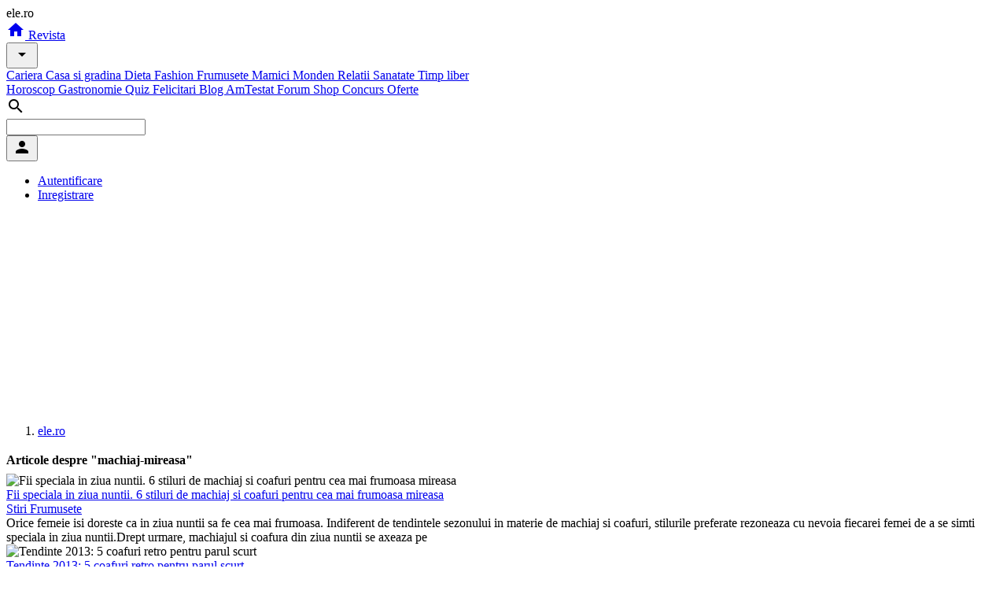

--- FILE ---
content_type: text/html; charset=UTF-8
request_url: https://www.ele.ro/articole/machiaj-mireasa.html
body_size: 11979
content:
<!DOCTYPE html><html lang="ro"><head><meta charset="utf-8"><title>machiaj mireasa</title><script>
	window.dataLayer = window.dataLayer || [];
	function gtag(){dataLayer.push(arguments);}
	gtag('consent', 'default', {
    	    'ad_user_data': 'granted',
            'ad_personalization': 'granted',
            'ad_storage': 'granted',
            'analytics_storage': 'granted'
        });
    </script><script async src="https://www.googletagmanager.com/gtag/js?id=G-K9LFNP68NS"></script><script>
	window.dataLayer = window.dataLayer || [];
	function gtag(){dataLayer.push(arguments);}
	gtag('js', new Date());
	gtag('config', 'G-K9LFNP68NS');
    </script><meta name="viewport" content="width=device-width, initial-scale=1"/><meta name="description" content="machiaj mireasa. Articole despre machiaj mireasa. Afla mai multe detalii despre machiaj mireasa. "/><meta name="keywords" content="machiaj mireasa"/><meta property="fb:pages" content="163240207049984"/><meta name="msvalidate.01" content="00E7EF8D73A5B1E695B7440B5DA436B2"/><link rel="icon" href="https://imgs.ele.ro/favicon.ico"/><link rel="preconnect" href="https://fonts.googleapis.com"/><link rel="preconnect" href="https://fonts.gstatic.com"/><link rel="preconnect" href="https://www.googletagmanager.com"/><link rel="alternate" media="only screen and (max-width: 640px)" href="https://m.ele.ro/revista/articole/machiaj-mireasa.html"/><link rel="alternate" type="application/rss+xml" title="Noutati ultimele 24 ore | Ele.ro" href="https://apps.ele.ro/rss/24h.xml"/><link rel="canonical" href="https://www.ele.ro/articole/machiaj-mireasa.html"><link rel="stylesheet" media="all" href="https://fonts.googleapis.com/css2?family=Parisienne&display=swap"/><link rel="stylesheet" media="all" href="https://fonts.googleapis.com/icon?family=Material+Icons"/><link rel="stylesheet" media="all" href="https://static.ele.ro/material.min.css"><link rel="stylesheet" media="all" href="https://static.ele.ro/styles.min.css"><script src="https://securepubads.g.doubleclick.net/tag/js/gpt.js" crossorigin="anonymous" async></script><script>	window.googletag = window.googletag || { cmd: [] };	var anchor, interstitial, leftSideRail, rightSideRail, billboard, box_1, box_2, box_3, filmstrip_1, filmstrip_2, filmstrip_3, large_box, feed, inarticle, recomandari;	googletag.cmd.push(function() {		anchor		= googletag.defineOutOfPageSlot('/11453545/G4_Ele.ro/G4_Ele.ro_Anchor', googletag.enums.OutOfPageFormat.BOTTOM_ANCHOR);		interstitial 	= googletag.defineOutOfPageSlot('/11453545/G4_Ele.ro/G4_Ele.ro_Interstitial', googletag.enums.OutOfPageFormat.INTERSTITIAL);		leftSideRail 	= googletag.defineOutOfPageSlot('/11453545/G4_Ele.ro/G4_Ele.ro_LeftSideRail', googletag.enums.OutOfPageFormat.LEFT_SIDE_RAIL);		rightSideRail 	= googletag.defineOutOfPageSlot('/11453545/G4_Ele.ro/G4_Ele.ro_RightSideRail', googletag.enums.OutOfPageFormat.RIGHT_SIDE_RAIL);		if (anchor) anchor.addService(googletag.pubads());		if (interstitial) interstitial.addService(googletag.pubads());		if (leftSideRail) leftSideRail.addService(googletag.pubads());		if (rightSideRail) rightSideRail.addService(googletag.pubads());		box_1 = googletag.defineSlot('/11453545/G4_Ele.ro/G4_Ele.ro_Box_1', [300, 250], 'box_1').addService(googletag.pubads());filmstrip_1 = googletag.defineSlot('/11453545/G4_Ele.ro/G4_Ele.ro_Filmstrip_1', [300, 600], 'filmstrip_1').addService(googletag.pubads());box_2 = googletag.defineSlot('/11453545/G4_Ele.ro/G4_Ele.ro_Box_2', [300, 250], 'box_2').addService(googletag.pubads());filmstrip_2 = googletag.defineSlot('/11453545/G4_Ele.ro/G4_Ele.ro_Filmstrip_2', [300, 600], 'filmstrip_2').addService(googletag.pubads());billboard = googletag.defineSlot('/11453545/G4_Ele.ro/G4_Ele.ro_Billboard', [970, 250], 'billboard').addService(googletag.pubads()); 		googletag.setConfig({			singleRequest: true,			centering: true,			collapseDiv: "ON_NO_FILL",			targeting: { g4_no_google: "false" }		});	    	googletag.enableServices();	});</script><style>
    h2, h3, h4 {margin:5px 0px !important; padding:0px !important; font-size:16px !important; line-height:24px !important;}
    </style></head><body><div class="mdl-layout mdl-js-layout"><header class="mdl-layout__header mdl-shadow--4dp"><div class="mdl-layout__header-row"><span class="mdl-layout-title logo-text"> ele.ro </span><nav class="mdl-navigation"><a class="mdl-navigation__link" href="https://www.ele.ro/index.html" title="Home"><i class="material-icons">home</i></a><a class="mdl-navigation__link mdl-typography--font-bold" href="https://www.ele.ro" id="m1" title="Revista"> Revista </a><div style="position:relative;"><button id="smm1" class="mdl-button mdl-js-button mdl-button--icon"><i class="material-icons">arrow_drop_down</i></button><div class="mdl-menu mdl-menu--bottom-right mdl-js-menu mdl-js-ripple-effect mdl-list" for="smm1"><a href="/cariera.html" title="Cariera" class="mdl-menu__item"> Cariera </a><a href="/casa-si-gradina.html" title="Casa si gradina" class="mdl-menu__item"> Casa si gradina </a><a href="/dieta.html" title="Dieta" class="mdl-menu__item"> Dieta </a><a href="/fashion.html" title="Fashion" class="mdl-menu__item"> Fashion </a><a href="/frumusete.html" title="Frumusete" class="mdl-menu__item"> Frumusete </a><a href="/mamici.html" title="Mamici" class="mdl-menu__item"> Mamici </a><a href="/monden.html" title="Monden" class="mdl-menu__item"> Monden </a><a href="/relatii.html" title="Relatii" class="mdl-menu__item"> Relatii </a><a href="/sanatate.html" title="Sanatate" class="mdl-menu__item"> Sanatate </a><a href="/timp-liber.html" title="Timp liber" class="mdl-menu__item"> Timp liber </a></div></div><a class="mdl-navigation__link mdl-typography--font-bold" href="https://horoscop.ele.ro" id="m2" title="Horoscop"> Horoscop </a><a class="mdl-navigation__link mdl-typography--font-bold" href="https://gastronomie.ele.ro" id="m3" title="Gastronomie"> Gastronomie </a><a class="mdl-navigation__link mdl-typography--font-bold" href="https://quiz.ele.ro" id="m4" title="Quiz"> Quiz </a><a class="mdl-navigation__link mdl-typography--font-bold" href="https://felicitari.ele.ro" id="m5" title="Felicitari"> Felicitari </a><a class="mdl-navigation__link mdl-typography--font-bold" href="https://blog.ele.ro" id="m6" title="Blog"> Blog </a><a class="mdl-navigation__link mdl-typography--font-bold" href="https://amtestat.ele.ro" id="m7" title="AmTestat"> AmTestat </a><a class="mdl-navigation__link mdl-typography--font-bold" href="https://forum.ele.ro" id="m8" title="Forum"> Forum </a><a class="mdl-navigation__link mdl-typography--font-bold" href="https://shop.ele.ro" id="m9" title="Shop"> Shop </a><a class="mdl-navigation__link mdl-typography--font-bold" href="https://concurs.ele.ro" id="m10" title="Concurs"> Concurs </a><a class="mdl-navigation__link mdl-typography--font-bold" href="https://ofert.ele.ro" id="m11" title="Oferte"> Oferte </a></nav><div class="mdl-layout-spacer"></div><div class="mdl-textfield mdl-js-textfield mdl-textfield--expandable mdl-textfield--floating-label mdl-textfield--align-right"><label class="mdl-button mdl-js-button mdl-button--icon" for="fixed-header-drawer-exp"><i class="material-icons">search</i></label><div class="mdl-textfield__expandable-holder"><form action="https://cauta.ele.ro/index.html"><input class="mdl-textfield__input gcse-search" name="q" id="fixed-header-drawer-exp"></form></div></div><div><button id="box-login" class="mdl-button mdl-js-button mdl-button--icon"><i class="material-icons">person</i></button><ul class="mdl-menu mdl-menu--bottom-right mdl-js-menu mdl-js-ripple-effect" for="box-login"><li><a class="mdl-menu__item mdl-js-ripple-effect" href="/login.html" title="Autentifica-te in contul tau">Autentificare</a></li><li><a class="mdl-menu__item mdl-js-ripple-effect" href="/signup.html" title="Inregistreaza un cont">Inregistrare</a></li></ul></div></div></header><main class="mdl-layout__content mdl-color--grey-100"><div class="page-content"><div class="mdl-grid mdl-grid--no-spacing"><div class="mdl-cell mdl-cell--12-col"><div id='billboard' style='width: 970px; height: 250px; margin:auto;'></div></div><div class="mdl-cell mdl-cell--12-col"><ol class="breadcrumbs"><span></span><li><a href="https://www.ele.ro" title="www.ele.ro"><span itemprop="name"> ele.ro </span></a></li></ol></div><div class="mdl-cell mdl-cell--12-col"><div class="mdl-grid"><div class="mdl-cell mdl-cell--9-col"><div class="mdl-card mdl-card--full mdl-shadow--4dp"><div class="mdl-card__title mdl-card--border"><h2 class="mdl-card__title-text"> Articole despre "machiaj-mireasa" </h2></div><div class="mdl-card__supporting-text"><div class="mdl-card mdl-card--full mdl-card--list-articole"><picture class="mdl-card__media"><source type="image/webp" srcset="https://imgs.ele.ro/www/240/2/26865.webp"><source type="image/jpeg" srcset="https://imgs.ele.ro/www/240/2/26865.jpg"><img src="https://imgs.ele.ro/www/240/2/26865.jpg" alt="Fii speciala in ziua nuntii. 6 stiluri de machiaj si coafuri pentru cea mai frumoasa mireasa" width="240" height="180"></picture><div class="mdl-card__supporting-text"><a href="/frumusete/stiri-frumusete/fii-speciala-in-ziua-nuntii-6-stiluri-de-machiaj-si-coafuri-pentru-cea-mai-frumoasa-mireasa_--40265.html" title="Fii speciala in ziua nuntii. 6 stiluri de machiaj si coafuri pentru cea mai frumoasa mireasa" class="mdl-card__title-text mdl-color-text--grey-800"> Fii speciala in ziua nuntii. 6 stiluri de machiaj si coafuri pentru cea mai frumoasa mireasa </a><div class="mdl-layout-spacer"></div><a href="/frumusete/stiri-frumusete.html" class="mdl-button mdl-button--colored"> Stiri Frumusete </a><div class="mdl-layout-spacer"></div><span class="mdl-typography--subhead"> Orice femeie isi doreste ca in ziua nuntii sa fe cea mai frumoasa. Indiferent de tendintele sezonului in materie de machiaj si coafuri, stilurile preferate rezoneaza cu nevoia fiecarei femei de a se simti speciala in ziua nuntii.Drept urmare, machiajul si coafura din ziua nuntii se axeaza pe </span></div></div><div class="mdl-card mdl-card--full mdl-card--list-articole"><picture class="mdl-card__media"><source type="image/webp" srcset="https://imgs.ele.ro/www/240/1/13877.webp"><source type="image/jpeg" srcset="https://imgs.ele.ro/www/240/1/13877.jpg"><img src="https://imgs.ele.ro/www/240/1/13877.jpg" alt="Tendinte 2013: 5 coafuri retro pentru parul scurt" width="240" height="180"></picture><div class="mdl-card__supporting-text"><a href="/frumusete/coafuri/tendinte-2013-5-coafuri-retro-pentru-parul-scurt_--24303.html" title="Tendinte 2013: 5 coafuri retro pentru parul scurt" class="mdl-card__title-text mdl-color-text--grey-800"> Tendinte 2013: 5 coafuri retro pentru parul scurt </a><div class="mdl-layout-spacer"></div><a href="/frumusete/coafuri.html" class="mdl-button mdl-button--colored"> Coafuri </a><div class="mdl-layout-spacer"></div><span class="mdl-typography--subhead"> La prima vedere, parul scurt nu pare sa-ti ofere prea multe variante de coafuri, insa la a doua vedere, iti poti da seama ca ai la fel de multe optiuni ca in cazul parul mediu si lung. Trebuie doar sa ai un strop de imaginatie si, de ce nu, sa folosesti accesorii inedite care sa compenseze lipsa </span></div></div><div class="mdl-card mdl-card--full mdl-card--list-articole"><picture class="mdl-card__media"><source type="image/webp" srcset="https://imgs.ele.ro/www/240/1/14046.webp"><source type="image/jpeg" srcset="https://imgs.ele.ro/www/240/1/14046.jpg"><img src="https://imgs.ele.ro/www/240/1/14046.jpg" alt="Catrinel Menghia a dat lovitura la Hollywood! Vezi in ce film va juca" width="240" height="180"></picture><div class="mdl-card__supporting-text"><a href="/monden/vedete/catrinel-menghia-a-dat-lovitura-la-hollywood-vezi-in-ce-film-va-juca_--24472.html" title="Catrinel Menghia a dat lovitura la Hollywood! Vezi in ce film va juca" class="mdl-card__title-text mdl-color-text--grey-800"> Catrinel Menghia a dat lovitura la Hollywood! Vezi in ce film va juca </a><div class="mdl-layout-spacer"></div><a href="/monden/vedete.html" class="mdl-button mdl-button--colored"> Vedete </a><div class="mdl-layout-spacer"></div><span class="mdl-typography--subhead"> Inca o romanca frumoasa cucereste America. Modelul Catrinel Menghia a dat lovitura la Hollywood fiind aleasa sa joace in serialul politist CSI: Las Vegas. Ea a postat pe pagina personala de facebook fotografii de la filmari ce au fost foarte apreciate de fani. Ea nu a dorit insa sa dezvaluie prea </span></div></div><div class="mdl-card mdl-card--full mdl-card--list-articole"><picture class="mdl-card__media"><source type="image/webp" srcset="https://imgs.ele.ro/www/240/1/14085.webp"><source type="image/jpeg" srcset="https://imgs.ele.ro/www/240/1/14085.jpg"><img src="https://imgs.ele.ro/www/240/1/14085.jpg" alt="Film: Iubitul meu e zombi" width="240" height="180"></picture><div class="mdl-card__supporting-text"><a href="/timp-liber/filme/film-iubitul-meu-e-zombi_--24511.html" title="Film: Iubitul meu e zombi" class="mdl-card__title-text mdl-color-text--grey-800"> Film: Iubitul meu e zombi </a><div class="mdl-layout-spacer"></div><a href="/timp-liber/filme.html" class="mdl-button mdl-button--colored"> Filme </a><div class="mdl-layout-spacer"></div><span class="mdl-typography--subhead"> Clasicele povesti de dragoste sunt pe cale sa capete un nou sens, odata cu lansarea comediei romantice Iubitul meu e zombi, un film distribuit de Hollywood Multiplex Operations, din 15 martie, in cinematografele din tara.in urma unei epidemii devastatoare, aproape toti locuitorii planetei sunt </span></div></div><div class="mdl-card mdl-card--full mdl-card--list-articole"><picture class="mdl-card__media"><source type="image/webp" srcset="https://imgs.ele.ro/www/240/1/14079.webp"><source type="image/jpeg" srcset="https://imgs.ele.ro/www/240/1/14079.jpg"><img src="https://imgs.ele.ro/www/240/1/14079.jpg" alt="Castiga invitatii duble la film in perioada 18 martie - 21 martie 2013!" width="240" height="180"></picture><div class="mdl-card__supporting-text"><a href="/timp-liber/concurs/castiga-invitatii-duble-la-film-in-perioada-18-martie-21-martie-2013-_--24505.html" title="Castiga invitatii duble la film in perioada 18 martie - 21 martie 2013!" class="mdl-card__title-text mdl-color-text--grey-800"> Castiga invitatii duble la film in perioada 18 martie - 21 martie 2013! </a><div class="mdl-layout-spacer"></div><a href="/timp-liber/concurs.html" class="mdl-button mdl-button--colored"> Concurs </a><div class="mdl-layout-spacer"></div><span class="mdl-typography--subhead"> Hollywood Multiplex inseamna mai mult decat un cinematograf!Participa la concursul organizat de Hollywood Multiplex impreuna cu ele.ro si poti castiga o invitatie dubla la orice film care ruleaza in perioada 18 martie - 21 martie 201 la cinematograful Hollywood Multiplex, mai putin la filmele care </span></div></div><div class="mdl-card mdl-card--full mdl-card--list-articole"><picture class="mdl-card__media"><source type="image/webp" srcset="https://imgs.ele.ro/www/240/1/13857.webp"><source type="image/jpeg" srcset="https://imgs.ele.ro/www/240/1/13857.jpg"><img src="https://imgs.ele.ro/www/240/1/13857.jpg" alt="Jessica Chastain, Miranda Kerr si Rosie Huntington-Whiteley, indragostite de Burberry" width="240" height="180"></picture><div class="mdl-card__supporting-text"><a href="/fashion/tendinte-moda/jessica-chastain-miranda-kerr-si-rosie-huntington-whiteley-indragostite-de-burberry_--24283.html" title="Jessica Chastain, Miranda Kerr si Rosie Huntington-Whiteley, indragostite de Burberry" class="mdl-card__title-text mdl-color-text--grey-800"> Jessica Chastain, Miranda Kerr si Rosie Huntington-Whiteley, indragostite de Burberry </a><div class="mdl-layout-spacer"></div><a href="/fashion/tendinte-moda.html" class="mdl-button mdl-button--colored"> Tendinte moda </a><div class="mdl-layout-spacer"></div><span class="mdl-typography--subhead"> Stralucesc in orice situatie, pun in valoare orice tinuta si stiu sa poarte un brand. Divele de la Hollywood sunt fane Burberry si asta se vede!Pentru supermodelele Miranda Kerr si Rosie Huntington-Whiteley, catwalkul se confunda adesea cu strada. Cele doua arata impecabil indiferent daca poarta o </span></div></div><div class="mdl-card mdl-card--full mdl-card--list-articole"><picture class="mdl-card__media"><source type="image/webp" srcset="https://imgs.ele.ro/www/240/1/12673.webp"><source type="image/jpeg" srcset="https://imgs.ele.ro/www/240/1/12673.jpg"><img src="https://imgs.ele.ro/www/240/1/12673.jpg" alt="Castiga invitatii duble la film in perioada 11 martie - 14 martie 2013!" width="240" height="180"></picture><div class="mdl-card__supporting-text"><a href="/timp-liber/concurs/castiga-invitatii-duble-la-film-in-perioada-11-martie-14-martie-2013-_--22318.html" title="Castiga invitatii duble la film in perioada 11 martie - 14 martie 2013!" class="mdl-card__title-text mdl-color-text--grey-800"> Castiga invitatii duble la film in perioada 11 martie - 14 martie 2013! </a><div class="mdl-layout-spacer"></div><a href="/timp-liber/concurs.html" class="mdl-button mdl-button--colored"> Concurs </a><div class="mdl-layout-spacer"></div><span class="mdl-typography--subhead"> Hollywood Multiplex inseamna mai mult decat un cinematograf!Participa la concursul organizat de Hollywood Multiplex impreuna cu ele.ro si poti castiga o invitatie dubla la orice film care ruleaza in perioada11 martie - 14 martie 2013 la cinematograful Hollywood Multiplex, mai putin la filmele care </span></div></div><div class="mdl-card mdl-card--full mdl-card--list-articole"><picture class="mdl-card__media"><source type="image/webp" srcset="https://imgs.ele.ro/www/240/1/12660.webp"><source type="image/jpeg" srcset="https://imgs.ele.ro/www/240/1/12660.jpg"><img src="https://imgs.ele.ro/www/240/1/12660.jpg" alt="Castiga invitatii duble la film in perioada 4 martie - 7 martie 2013!" width="240" height="180"></picture><div class="mdl-card__supporting-text"><a href="/timp-liber/concurs/castiga-invitatii-duble-la-film-in-perioada-4-martie-7-martie-2013-_--22305.html" title="Castiga invitatii duble la film in perioada 4 martie - 7 martie 2013!" class="mdl-card__title-text mdl-color-text--grey-800"> Castiga invitatii duble la film in perioada 4 martie - 7 martie 2013! </a><div class="mdl-layout-spacer"></div><a href="/timp-liber/concurs.html" class="mdl-button mdl-button--colored"> Concurs </a><div class="mdl-layout-spacer"></div><span class="mdl-typography--subhead"> Hollywood Multiplex inseamna mai mult decat un cinematograf!Participa la concursul organizat de Hollywood Multiplex impreuna cu ele.ro si poti castiga o invitatie dubla la orice film care ruleaza in perioada4 martie - 7 martie 2013 la cinematograful Hollywood Multiplex, mai putin la filmele care </span></div></div><div class="mdl-card mdl-card--full mdl-card--list-articole"><picture class="mdl-card__media"><source type="image/webp" srcset="https://imgs.ele.ro/www/240/1/12658.webp"><source type="image/jpeg" srcset="https://imgs.ele.ro/www/240/1/12658.jpg"><img src="https://imgs.ele.ro/www/240/1/12658.jpg" alt="6 vedete blonde cu radacini negre. Sexy sau dezgustatoare?" width="240" height="180"></picture><div class="mdl-card__supporting-text"><a href="/monden/vedete/6-vedete-blonde-cu-radacini-negre-sexy-sau-dezgustatoare-_--22303.html" title="6 vedete blonde cu radacini negre. Sexy sau dezgustatoare?" class="mdl-card__title-text mdl-color-text--grey-800"> 6 vedete blonde cu radacini negre. Sexy sau dezgustatoare? </a><div class="mdl-layout-spacer"></div><a href="/monden/vedete.html" class="mdl-button mdl-button--colored"> Vedete </a><div class="mdl-layout-spacer"></div><span class="mdl-typography--subhead"> Parul blond cu radacini negre nu a fost considerat sexy niciodata, chiar daca exista cateva exceptii.Hairstylistii de pretutindeni au cazut de acord asupra unui fapt: daca radacinile sunt vopsite intr-o nuanta cu un ton mai inchis, iar restul parul este vopsit intr-o nuanta de blond, greseala nu </span></div></div><div class="mdl-card mdl-card--full mdl-card--list-articole"><picture class="mdl-card__media"><source type="image/webp" srcset="https://imgs.ele.ro/www/240/7/7406.webp"><source type="image/jpeg" srcset="https://imgs.ele.ro/www/240/7/7406.jpg"><img src="https://imgs.ele.ro/www/240/7/7406.jpg" alt="Rochii de mireasa 2013 Zuhair Murad" width="240" height="180"></picture><div class="mdl-card__supporting-text"><a href="/fashion/tendinte-moda/rochii-de-mireasa-2013-zuhair-murad_--13086.html" title="Rochii de mireasa 2013 Zuhair Murad" class="mdl-card__title-text mdl-color-text--grey-800"> Rochii de mireasa 2013 Zuhair Murad </a><div class="mdl-layout-spacer"></div><a href="/fashion/tendinte-moda.html" class="mdl-button mdl-button--colored"> Tendinte moda </a><div class="mdl-layout-spacer"></div><span class="mdl-typography--subhead"> Designerul libanez Zuhair Murad este preferatul vedetelor de la Hollywood dar si a mireselor de pretutindeni.Colectia pentru 2013 este una delicata, romantica si feminina cu rochii de mireasa cu ornamente si broderii care ies in evidenta.Rochie de mireasa cu decupajeRochie de mireasa stil coloana, </span></div></div><div class="mdl-card mdl-card--full mdl-card--list-articole"><picture class="mdl-card__media"><source type="image/webp" srcset="https://imgs.ele.ro/www/240/1/12646.webp"><source type="image/jpeg" srcset="https://imgs.ele.ro/www/240/1/12646.jpg"><img src="https://imgs.ele.ro/www/240/1/12646.jpg" alt="Castiga invitatii duble la film in perioada 25 februarie - 28 februarie 2013!" width="240" height="180"></picture><div class="mdl-card__supporting-text"><a href="/timp-liber/concurs/castiga-invitatii-duble-la-film-in-perioada-25-februarie-28-februarie-2013-_--22291.html" title="Castiga invitatii duble la film in perioada 25 februarie - 28 februarie 2013!" class="mdl-card__title-text mdl-color-text--grey-800"> Castiga invitatii duble la film in perioada 25 februarie - 28 februarie 2013! </a><div class="mdl-layout-spacer"></div><a href="/timp-liber/concurs.html" class="mdl-button mdl-button--colored"> Concurs </a><div class="mdl-layout-spacer"></div><span class="mdl-typography--subhead"> Hollywood Multiplex inseamna mai mult decat un cinematograf!Participa la concursul organizat de Hollywood Multiplex impreuna cu ele.ro si poti castiga o invitatie dubla la orice film care ruleaza in perioada25 februarie - 28 februarie 2013 la cinematograful Hollywood Multiplex, mai putin la filmele </span></div></div><div class="mdl-card mdl-card--full mdl-card--list-articole"><picture class="mdl-card__media"><source type="image/webp" srcset="https://imgs.ele.ro/www/240/1/12635.webp"><source type="image/jpeg" srcset="https://imgs.ele.ro/www/240/1/12635.jpg"><img src="https://imgs.ele.ro/www/240/1/12635.jpg" alt="Castiga invitatii duble la film in perioada 18 februarie - 21 februarie 2013!" width="240" height="180"></picture><div class="mdl-card__supporting-text"><a href="/timp-liber/concurs/castiga-invitatii-duble-la-film-in-perioada-18-februarie-21-februarie-2013-_--22280.html" title="Castiga invitatii duble la film in perioada 18 februarie - 21 februarie 2013!" class="mdl-card__title-text mdl-color-text--grey-800"> Castiga invitatii duble la film in perioada 18 februarie - 21 februarie 2013! </a><div class="mdl-layout-spacer"></div><a href="/timp-liber/concurs.html" class="mdl-button mdl-button--colored"> Concurs </a><div class="mdl-layout-spacer"></div><span class="mdl-typography--subhead"> Hollywood Multiplex inseamna mai mult decat un cinematograf!Participa la concursul organizat de Hollywood Multiplex impreuna cu ele.ro si poti castiga o invitatie dubla la orice film care ruleaza in perioada18 februarie - 21 februarie 2013 la cinematograful Hollywood Multiplex, mai putin la filmele </span></div></div><div class="mdl-card mdl-card--full mdl-card--list-articole"><picture class="mdl-card__media"><source type="image/webp" srcset="https://imgs.ele.ro/www/240/9/9747.webp"><source type="image/jpeg" srcset="https://imgs.ele.ro/www/240/9/9747.jpg"><img src="https://imgs.ele.ro/www/240/9/9747.jpg" alt="Andreea Antonescu a dat lovitura la Hollywood. Vezi cand se lanseaza filmul" width="240" height="180"></picture><div class="mdl-card__supporting-text"><a href="/monden/vedete/andreea-antonescu-a-dat-lovitura-la-hollywood-vezi-cand-se-lanseaza-filmul_--17098.html" title="Andreea Antonescu a dat lovitura la Hollywood. Vezi cand se lanseaza filmul" class="mdl-card__title-text mdl-color-text--grey-800"> Andreea Antonescu a dat lovitura la Hollywood. Vezi cand se lanseaza filmul </a><div class="mdl-layout-spacer"></div><a href="/monden/vedete.html" class="mdl-button mdl-button--colored"> Vedete </a><div class="mdl-layout-spacer"></div><span class="mdl-typography--subhead"> Andreea Antonescu a stat departe de viata publica o vreme dar in secret a lucrat la unul dintre cele mai importante proiecte din viata ei. In tot acest timp Andreea Antonescu a fost plecata in SUA unde filmeaza la scurt metrajul `A night with little Richard`, in care joaca rolul principal. Lansarea </span></div></div><div class="mdl-card mdl-card--full mdl-card--list-articole"><picture class="mdl-card__media"><source type="image/webp" srcset="https://imgs.ele.ro/www/240/1/12619.webp"><source type="image/jpeg" srcset="https://imgs.ele.ro/www/240/1/12619.jpg"><img src="https://imgs.ele.ro/www/240/1/12619.jpg" alt="Castiga invitatii duble la film in perioada 11 februarie - 14 februarie 2013!" width="240" height="180"></picture><div class="mdl-card__supporting-text"><a href="/timp-liber/concurs/castiga-invitatii-duble-la-film-in-perioada-11-februarie-14-februarie-2013-_--22264.html" title="Castiga invitatii duble la film in perioada 11 februarie - 14 februarie 2013!" class="mdl-card__title-text mdl-color-text--grey-800"> Castiga invitatii duble la film in perioada 11 februarie - 14 februarie 2013! </a><div class="mdl-layout-spacer"></div><a href="/timp-liber/concurs.html" class="mdl-button mdl-button--colored"> Concurs </a><div class="mdl-layout-spacer"></div><span class="mdl-typography--subhead"> Hollywood Multiplex inseamna mai mult decat un cinematograf!Participa la concursul organizat de Hollywood Multiplex impreuna cu ele.ro si poti castiga o invitatie dubla la orice film care ruleaza in perioada11 februarie - 14 februarie 2013 la cinematograful Hollywood Multiplex, mai putin la filmele </span></div></div><div class="mdl-card mdl-card--full mdl-card--list-articole"><picture class="mdl-card__media"><source type="image/webp" srcset="https://imgs.ele.ro/www/240/7/7374.webp"><source type="image/jpeg" srcset="https://imgs.ele.ro/www/240/7/7374.jpg"><img src="https://imgs.ele.ro/www/240/7/7374.jpg" alt="Tendinte 2013: 5 coafuri cu breton purtate de vedete!" width="240" height="180"></picture><div class="mdl-card__supporting-text"><a href="/frumusete/coafuri/tendinte-2013-5-coafuri-cu-breton-purtate-de-vedete-_--13054.html" title="Tendinte 2013: 5 coafuri cu breton purtate de vedete!" class="mdl-card__title-text mdl-color-text--grey-800"> Tendinte 2013: 5 coafuri cu breton purtate de vedete! </a><div class="mdl-layout-spacer"></div><a href="/frumusete/coafuri.html" class="mdl-button mdl-button--colored"> Coafuri </a><div class="mdl-layout-spacer"></div><span class="mdl-typography--subhead"> Bretonul intra puternic in tendintele anului 2013 in materie de tunsori si coafuri. Multe vedete de la Hollywood au imbratisat deja acest trend si se simt foarte bine cu aceasta improaspatare a lookului.Ai deja breton sau te tenteaza sa-ti faci, dar nu stii cum sa te coafezi? Iata cateva idei care </span></div></div><div class="mdl-card mdl-card--full mdl-card--list-articole"><picture class="mdl-card__media"><source type="image/webp" srcset="https://imgs.ele.ro/www/240/9/9661.webp"><source type="image/jpeg" srcset="https://imgs.ele.ro/www/240/9/9661.jpg"><img src="https://imgs.ele.ro/www/240/9/9661.jpg" alt="James Cameron, acuzat de furtul scenariului 'Avatar'" width="240" height="180"></picture><div class="mdl-card__supporting-text"><a href="/monden/showbizz/james-cameron-acuzat-de-furtul-scenariului-avatar-_--17012.html" title="James Cameron, acuzat de furtul scenariului 'Avatar'" class="mdl-card__title-text mdl-color-text--grey-800"> James Cameron, acuzat de furtul scenariului 'Avatar' </a><div class="mdl-layout-spacer"></div><a href="/monden/showbizz.html" class="mdl-button mdl-button--colored"> ShowBizz </a><div class="mdl-layout-spacer"></div><span class="mdl-typography--subhead"> Scandal la Hollywood! James Cameron a fost obligat sa predea schitele scenarului `Avatar`, fiind acuzat de plagiat.James Cameron este regizorul ce a realizat filmele cu cele mai mari incasari din istora cinematografiei, insa acum unul din aceste filme este subiectul unui scandal de proportii. El a </span></div></div><div class="mdl-card mdl-card--full mdl-card--list-articole"><picture class="mdl-card__media"><source type="image/webp" srcset="https://imgs.ele.ro/www/240/1/12608.webp"><source type="image/jpeg" srcset="https://imgs.ele.ro/www/240/1/12608.jpg"><img src="https://imgs.ele.ro/www/240/1/12608.jpg" alt="Castiga invitatii duble la film in perioada 4 februarie - 7 februarie 2013!" width="240" height="180"></picture><div class="mdl-card__supporting-text"><a href="/timp-liber/concurs/castiga-invitatii-duble-la-film-in-perioada-4-februarie-7-februarie-2013-_--22253.html" title="Castiga invitatii duble la film in perioada 4 februarie - 7 februarie 2013!" class="mdl-card__title-text mdl-color-text--grey-800"> Castiga invitatii duble la film in perioada 4 februarie - 7 februarie 2013! </a><div class="mdl-layout-spacer"></div><a href="/timp-liber/concurs.html" class="mdl-button mdl-button--colored"> Concurs </a><div class="mdl-layout-spacer"></div><span class="mdl-typography--subhead"> Hollywood Multiplex inseamna mai mult decat un cinematograf!Participa la concursul organizat de Hollywood Multiplex impreuna cu ele.ro si poti castiga o invitatie dubla la orice film care ruleaza in perioada 4 februarie - 7 februarie 2013 la cinematograful Hollywood Multiplex, mai putin la filmele </span></div></div><div class="mdl-card mdl-card--full mdl-card--list-articole"><picture class="mdl-card__media"><source type="image/webp" srcset="https://imgs.ele.ro/www/240/9/9648.webp"><source type="image/jpeg" srcset="https://imgs.ele.ro/www/240/9/9648.jpg"><img src="https://imgs.ele.ro/www/240/9/9648.jpg" alt="Angelina Jolie si Brad Pitt renunta la Hollywood pentru binele copiilor" width="240" height="180"></picture><div class="mdl-card__supporting-text"><a href="/monden/vedete/angelina-jolie-si-brad-pitt-renunta-la-hollywood-pentru-binele-copiilor_--16999.html" title="Angelina Jolie si Brad Pitt renunta la Hollywood pentru binele copiilor" class="mdl-card__title-text mdl-color-text--grey-800"> Angelina Jolie si Brad Pitt renunta la Hollywood pentru binele copiilor </a><div class="mdl-layout-spacer"></div><a href="/monden/vedete.html" class="mdl-button mdl-button--colored"> Vedete </a><div class="mdl-layout-spacer"></div><span class="mdl-typography--subhead"> Potrivit presei americane, Angelina Jolie si Brad Pitt se pregatesc sa-si mareasca familia, Angelina fiind insarcinata in trei luni. Acesta ar urma sa fie cel de-al saptelea copil al cuplului. Jolie si Pitt au impreuna sase copii - trei adoptati si trei biologici.Revista americana `Star` mai anunta </span></div></div><div class="mdl-card mdl-card--full mdl-card--list-articole"><picture class="mdl-card__media"><source type="image/webp" srcset="https://imgs.ele.ro/www/240/1/12595.webp"><source type="image/jpeg" srcset="https://imgs.ele.ro/www/240/1/12595.jpg"><img src="https://imgs.ele.ro/www/240/1/12595.jpg" alt="Castiga invitatii duble la film in perioada 28 ianuarie - 31 ianuarie 2013!" width="240" height="180"></picture><div class="mdl-card__supporting-text"><a href="/timp-liber/concurs/castiga-invitatii-duble-la-film-in-perioada-28-ianuarie-31-ianuarie-2013-_--22240.html" title="Castiga invitatii duble la film in perioada 28 ianuarie - 31 ianuarie 2013!" class="mdl-card__title-text mdl-color-text--grey-800"> Castiga invitatii duble la film in perioada 28 ianuarie - 31 ianuarie 2013! </a><div class="mdl-layout-spacer"></div><a href="/timp-liber/concurs.html" class="mdl-button mdl-button--colored"> Concurs </a><div class="mdl-layout-spacer"></div><span class="mdl-typography--subhead"> Hollywood Multiplex inseamna mai mult decat un cinematograf!Participa la concursul organizat de Hollywood Multiplex impreuna cu ele.ro si poti castiga o invitatie dubla la orice film care ruleaza in perioada28 ianuarie - 31 ianuarie 2013 la cinematograful Hollywood Multiplex, mai putin la filmele </span></div></div><div class="mdl-card mdl-card--full mdl-card--list-articole"><picture class="mdl-card__media"><source type="image/webp" srcset="https://imgs.ele.ro/www/240/4/4154.webp"><source type="image/jpeg" srcset="https://imgs.ele.ro/www/240/4/4154.jpg"><img src="https://imgs.ele.ro/www/240/4/4154.jpg" alt="Dieta momentului la Hollywood: cum slabesc si se mentin cele mai sexy dive" width="240" height="180"></picture><div class="mdl-card__supporting-text"><a href="/dieta/slabire/dieta-momentului-la-hollywood-cum-slabesc-si-se-mentin-cele-mai-sexy-dive_--6838.html" title="Dieta momentului la Hollywood: cum slabesc si se mentin cele mai sexy dive" class="mdl-card__title-text mdl-color-text--grey-800"> Dieta momentului la Hollywood: cum slabesc si se mentin cele mai sexy dive </a><div class="mdl-layout-spacer"></div><a href="/dieta/slabire.html" class="mdl-button mdl-button--colored"> Slabire </a><div class="mdl-layout-spacer"></div><span class="mdl-typography--subhead"> Vedetele pun mare pret pe felul in care arata si sunt dispuse sa faca sacrificii majore pentru a avea un corp de model. De-a lungul timpului, celebritatile de la Hollywood au urmat nenumarate diete, dar rezultatele obtinute au fost doar pe termen scurt. Mai nou, divele slabesc si isi mentin </span></div></div><div class="mdl-card mdl-card--full mdl-card--list-articole"><picture class="mdl-card__media"><source type="image/webp" srcset="https://imgs.ele.ro/www/240/1/13788.webp"><source type="image/jpeg" srcset="https://imgs.ele.ro/www/240/1/13788.jpg"><img src="https://imgs.ele.ro/www/240/1/13788.jpg" alt="5 proaspete si viitoare mamici care au stralucit la Golden Globes 2013" width="240" height="180"></picture><div class="mdl-card__supporting-text"><a href="/mamici/mamici-celebre/5-proaspete-si-viitoare-mamici-care-au-stralucit-la-golden-globes-2013_--24214.html" title="5 proaspete si viitoare mamici care au stralucit la Golden Globes 2013" class="mdl-card__title-text mdl-color-text--grey-800"> 5 proaspete si viitoare mamici care au stralucit la Golden Globes 2013 </a><div class="mdl-layout-spacer"></div><a href="/mamici/mamici-celebre.html" class="mdl-button mdl-button--colored"> Mamici celebre </a><div class="mdl-layout-spacer"></div><span class="mdl-typography--subhead"> Proaspetele mamici de la Hollywood si-au dat intalnire la gala de decernare a premiilor Golden Globes 2013.Imbracate in rochii care le-au pus in evidenta siluetele de invidiat, mamicile au stralucit pe covorul rosu si au primit nota 10 din partea stilistilor pentru tinutele si coafurile alese.Iata </span></div></div><div class="mdl-card mdl-card--full mdl-card--list-articole"><picture class="mdl-card__media"><source type="image/webp" srcset="https://imgs.ele.ro/www/240/1/12584.webp"><source type="image/jpeg" srcset="https://imgs.ele.ro/www/240/1/12584.jpg"><img src="https://imgs.ele.ro/www/240/1/12584.jpg" alt="Castiga invitatii duble la film in perioada 21 ianuarie - 24 ianuarie 2013!" width="240" height="180"></picture><div class="mdl-card__supporting-text"><a href="/timp-liber/concurs/castiga-invitatii-duble-la-film-in-perioada-21-ianuarie-24-ianuarie-2013-_--22229.html" title="Castiga invitatii duble la film in perioada 21 ianuarie - 24 ianuarie 2013!" class="mdl-card__title-text mdl-color-text--grey-800"> Castiga invitatii duble la film in perioada 21 ianuarie - 24 ianuarie 2013! </a><div class="mdl-layout-spacer"></div><a href="/timp-liber/concurs.html" class="mdl-button mdl-button--colored"> Concurs </a><div class="mdl-layout-spacer"></div><span class="mdl-typography--subhead"> Hollywood Multiplex inseamna mai mult decat un cinematograf!Participa la concursul organizat de Hollywood Multiplex impreuna cu ele.ro si poti castiga o invitatie dubla la orice film care ruleaza in perioada21 ianuarie - 24 ianuarie 2013 la cinematograful Hollywood Multiplex, mai putin la filmele </span></div></div><div class="mdl-card mdl-card--full mdl-card--list-articole"><picture class="mdl-card__media"><source type="image/webp" srcset="https://imgs.ele.ro/www/240/1/12578.webp"><source type="image/jpeg" srcset="https://imgs.ele.ro/www/240/1/12578.jpg"><img src="https://imgs.ele.ro/www/240/1/12578.jpg" alt="Castiga invitatii duble la film in perioada 14 ianuarie - 17 ianuarie 2013!" width="240" height="180"></picture><div class="mdl-card__supporting-text"><a href="/timp-liber/concurs/castiga-invitatii-duble-la-film-in-perioada-14-ianuarie-17-ianuarie-2013-_--22223.html" title="Castiga invitatii duble la film in perioada 14 ianuarie - 17 ianuarie 2013!" class="mdl-card__title-text mdl-color-text--grey-800"> Castiga invitatii duble la film in perioada 14 ianuarie - 17 ianuarie 2013! </a><div class="mdl-layout-spacer"></div><a href="/timp-liber/concurs.html" class="mdl-button mdl-button--colored"> Concurs </a><div class="mdl-layout-spacer"></div><span class="mdl-typography--subhead"> Hollywood Multiplex inseamna mai mult decat un cinematograf!Participa la concursul organizat de Hollywood Multiplex impreuna cu ele.ro si poti castiga o invitatie dubla la orice film care ruleaza in perioada14 ianuarie - 17 ianuarie 2013 la cinematograful Hollywood Multiplex, mai putin la filmele </span></div></div><div class="mdl-card mdl-card--full mdl-card--list-articole"><picture class="mdl-card__media"><source type="image/webp" srcset="https://imgs.ele.ro/www/240/9/9420.webp"><source type="image/jpeg" srcset="https://imgs.ele.ro/www/240/9/9420.jpg"><img src="https://imgs.ele.ro/www/240/9/9420.jpg" alt="Monica Gabor si-a petrecut Revelionul printre starurile de la Hollywood" width="240" height="180"></picture><div class="mdl-card__supporting-text"><a href="/monden/vedete/monica-gabor-si-a-petrecut-revelionul-printre-starurile-de-la-hollywood_--16771.html" title="Monica Gabor si-a petrecut Revelionul printre starurile de la Hollywood" class="mdl-card__title-text mdl-color-text--grey-800"> Monica Gabor si-a petrecut Revelionul printre starurile de la Hollywood </a><div class="mdl-layout-spacer"></div><a href="/monden/vedete.html" class="mdl-button mdl-button--colored"> Vedete </a><div class="mdl-layout-spacer"></div><span class="mdl-typography--subhead"> Desi plange dupa fiica ei, Monica prefera sa-si petreaca sarbatorile printre starurile hollywoodiene.Cu toate ca si-a vazut fiica numai o data in ultimele 6 luni si avea dreptulo sa-si petreaca sarbatorile de iarna cu Irina, Monica Gabor a preferat sa sarbatoreasca Revelionul alaturi de Mr. Pink </span></div></div><div class="mdl-card mdl-card--full mdl-card--list-articole"><picture class="mdl-card__media"><source type="image/webp" srcset="https://imgs.ele.ro/www/240/7/7302.webp"><source type="image/jpeg" srcset="https://imgs.ele.ro/www/240/7/7302.jpg"><img src="https://imgs.ele.ro/www/240/7/7302.jpg" alt="Coafuri pentru Revelion: 10 accesorii de par pentru petrecere" width="240" height="180"></picture><div class="mdl-card__supporting-text"><a href="/fashion/tendinte-moda/coafuri-pentru-revelion-10-accesorii-de-par-pentru-petrecere_--12982.html" title="Coafuri pentru Revelion: 10 accesorii de par pentru petrecere" class="mdl-card__title-text mdl-color-text--grey-800"> Coafuri pentru Revelion: 10 accesorii de par pentru petrecere </a><div class="mdl-layout-spacer"></div><a href="/fashion/tendinte-moda.html" class="mdl-button mdl-button--colored"> Tendinte moda </a><div class="mdl-layout-spacer"></div><span class="mdl-typography--subhead"> Spune-ne la ce tip de petrecere mergi de Revelion, ca sa iti spunem ce accesoriu de par la moda ti se potriveste cel mai bine! Accesoriile de par sunt un must-have pentru coafurile de Revelion de anul acesta si un detaliu de nelipsit din podoabele capilare ale celebritatilor pe la petrecerile </span></div></div></div></div><div class="mdl-grid"><div class="mdl-cell mdl-cell--1-col"><button class="mdl-button mdl-js-button mdl-button--fab mdl-button--mini-fab" disabled><i class="material-icons">skip_previous</i></button></div><div class="mdl-cell mdl-cell--10-col mdl-typography--text-center"><button class="mdl-button mdl-js-button mdl-button--fab mdl-button--mini-fab" disabled> 1 </button><a title="Mergi la pagina 2" href="/articole/machiaj-mireasa_--p1.html"><button class="mdl-button mdl-js-button mdl-button--fab mdl-button--mini-fab mdl-button--accent"> 2 </button></a><a title="Mergi la pagina 3" href="/articole/machiaj-mireasa_--p2.html"><button class="mdl-button mdl-js-button mdl-button--fab mdl-button--mini-fab mdl-button--accent"> 3 </button></a><a title="Mergi la pagina 4" href="/articole/machiaj-mireasa_--p3.html"><button class="mdl-button mdl-js-button mdl-button--fab mdl-button--mini-fab mdl-button--accent"> 4 </button></a><a title="Mergi la pagina 5" href="/articole/machiaj-mireasa_--p4.html"><button class="mdl-button mdl-js-button mdl-button--fab mdl-button--mini-fab mdl-button--accent"> 5 </button></a><a title="Mergi la pagina 6" href="/articole/machiaj-mireasa_--p5.html"><button class="mdl-button mdl-js-button mdl-button--fab mdl-button--mini-fab mdl-button--accent"> 6 </button></a><a title="Mergi la pagina 7" href="/articole/machiaj-mireasa_--p6.html"><button class="mdl-button mdl-js-button mdl-button--fab mdl-button--mini-fab mdl-button--accent"> 7 </button></a><a title="Mergi la pagina 8" href="/articole/machiaj-mireasa_--p7.html"><button class="mdl-button mdl-js-button mdl-button--fab mdl-button--mini-fab mdl-button--accent"> 8 </button></a><a title="Mergi la pagina 9" href="/articole/machiaj-mireasa_--p8.html"><button class="mdl-button mdl-js-button mdl-button--fab mdl-button--mini-fab mdl-button--accent"> 9 </button></a><a title="Mergi la pagina 10" href="/articole/machiaj-mireasa_--p9.html"><button class="mdl-button mdl-js-button mdl-button--fab mdl-button--mini-fab mdl-button--accent"> 10 </button></a></div><div class="mdl-cell mdl-cell--1-col"><a title="Setul urmator" href="/articole/machiaj-mireasa_--p10.html"><button class="mdl-button mdl-js-button mdl-button--fab mdl-button--mini-fab mdl-button--accent"><i class="material-icons">skip_next</i></button></a></div></div><h5 class="mdl-typography--title"> Recomandari </h5><div class="mdl-grid"><div class="mdl-cell mdl-cell--4-col mdl-card mdl-shadow--4dp mdl-card--feed"><picture class="mdl-card__media"><source type="image/webp" srcset="https://imgs.ele.ro/apps/feed_in/ego.ro_0.jpg?2172.webp"><source type="image/jpeg" srcset="https://imgs.ele.ro/apps/feed_in/ego.ro_0.jpg?2172.jpg"><img src="https://imgs.ele.ro/apps/feed_in/ego.ro_0.jpg?2172.jpg" alt="Zodii care nu rezistă împreună oricât de mult ar lupta pentru relație" width="320" height="180"></picture><div class="mdl-card__title mdl-typography--text-center"><a href="https://www.femeia.ro/zodii-care-nu-rezista-impreuna-oricat-de-mult-ar-lupta-pentru-relatie/?utm_source=Ele.ro&utm_medium=website&utm_campaign=fidmee" target="_blank" rel="noopener noreferrer" class="mdl-card__title-text md-16"> Zodii care nu rezistă împreună oricât de mult ar lupta pentru relație </a></div><div class="mdl-card__menu"><button class="mdl-button mdl-js-button mdl-js-ripple-effect mdl-color--red mdl-color-text--white"><span class="mdl-typography--text-lowercase">ego.ro</span></button></div></div><div class="mdl-cell mdl-cell--4-col mdl-card mdl-shadow--4dp mdl-card--feed"><picture class="mdl-card__media"><source type="image/webp" srcset="https://imgs.ele.ro/apps/feed_in/xtrem.ro_1.jpg?4417.webp"><source type="image/jpeg" srcset="https://imgs.ele.ro/apps/feed_in/xtrem.ro_1.jpg?4417.jpg"><img src="https://imgs.ele.ro/apps/feed_in/xtrem.ro_1.jpg?4417.jpg" alt="Rod pod la apa curgatoare: presiune mica, control mare" width="320" height="180"></picture><div class="mdl-card__title mdl-typography--text-center"><a href="https://www.xtrem.ro/stiri/diverse/rod-pod-la-apa-curgatoare-presiune-mica-control-mare_--a928.html?utm_source=elero&utm_medium=website&utm_campaign=cross" target="_blank" rel="noopener noreferrer" class="mdl-card__title-text md-16"> Rod pod la apa curgatoare: presiune mica, control mare </a></div><div class="mdl-card__menu"><button class="mdl-button mdl-js-button mdl-js-ripple-effect mdl-color--red mdl-color-text--white"><span class="mdl-typography--text-lowercase">xtrem.ro</span></button></div></div><div class="mdl-cell mdl-cell--4-col mdl-card mdl-shadow--4dp mdl-card--feed"><picture class="mdl-card__media"><source type="image/webp" srcset="https://imgs.ele.ro/apps/feed_in/hit.ro_2.jpg?9302.webp"><source type="image/jpeg" srcset="https://imgs.ele.ro/apps/feed_in/hit.ro_2.jpg?9302.jpg"><img src="https://imgs.ele.ro/apps/feed_in/hit.ro_2.jpg?9302.jpg" alt="Espressorul nu functioneaza bine? Afla daca boabele de cafea sunt de vina" width="320" height="180"></picture><div class="mdl-card__title mdl-typography--text-center"><a href="https://www.hit.ro/altceva/electrocasnice-smart/espressorul-nu-functioneaza-bine-afla-daca-boabele-de-cafea-sunt-de-vina_--a24517.html?utm_source=elero&utm_medium=website&utm_campaign=cross" target="_blank" rel="noopener noreferrer" class="mdl-card__title-text md-16"> Espressorul nu functioneaza bine? Afla daca boabele de cafea sunt de vina </a></div><div class="mdl-card__menu"><button class="mdl-button mdl-js-button mdl-js-ripple-effect mdl-color--red mdl-color-text--white"><span class="mdl-typography--text-lowercase">hit.ro</span></button></div></div><div class="mdl-cell mdl-cell--4-col mdl-card mdl-shadow--4dp mdl-card--feed"><picture class="mdl-card__media"><source type="image/webp" srcset="https://imgs.ele.ro/apps/feed_in/risco.ro_0.jpg?5080.webp"><source type="image/jpeg" srcset="https://imgs.ele.ro/apps/feed_in/risco.ro_0.jpg?5080.jpg"><img src="https://imgs.ele.ro/apps/feed_in/risco.ro_0.jpg?5080.jpg" alt="Veniturile si activitatea profesionala, factori de stres pentru romani. Odihna si echilibrul viata personala/profesionala, primordiale" width="320" height="180"></picture><div class="mdl-card__title mdl-typography--text-center"><a href="https://www.risco.ro/suport/practici-in-afaceri/veniturile-si-activitatea-profesionala-factori-de-stres-pentru-romani-odihna-si-echilibrul-viata-personala-profesionala-primordiale-5566?utm_source=elero&utm_medium=website&utm_campaign=cross" target="_blank" rel="noopener noreferrer" class="mdl-card__title-text md-16"> Veniturile si activitatea profesionala, factori de stres pentru romani. Odihna si echilibrul viata personala/profesionala, primordiale </a></div><div class="mdl-card__menu"><button class="mdl-button mdl-js-button mdl-js-ripple-effect mdl-color--red mdl-color-text--white"><span class="mdl-typography--text-lowercase">risco.ro</span></button></div></div><div class="mdl-cell mdl-cell--4-col mdl-card mdl-shadow--4dp mdl-card--feed"><picture class="mdl-card__media"><source type="image/webp" srcset="https://imgs.ele.ro/apps/feed_in/askmen.ro_0.jpg?4731.webp"><source type="image/jpeg" srcset="https://imgs.ele.ro/apps/feed_in/askmen.ro_0.jpg?4731.jpg"><img src="https://imgs.ele.ro/apps/feed_in/askmen.ro_0.jpg?4731.jpg" alt="Ce instalatii sunt necesare in baie atunci cand renovezi" width="320" height="180"></picture><div class="mdl-card__title mdl-typography--text-center"><a href="https://www.askmen.ro/stiri/diverse/ce-instalatii-sunt-necesare-in-baie-atunci-cand-renovezi_--a46766.html?utm_source=elero&utm_medium=website&utm_campaign=cross" target="_blank" rel="noopener noreferrer" class="mdl-card__title-text md-16"> Ce instalatii sunt necesare in baie atunci cand renovezi </a></div><div class="mdl-card__menu"><button class="mdl-button mdl-js-button mdl-js-ripple-effect mdl-color--red mdl-color-text--white"><span class="mdl-typography--text-lowercase">askmen.ro</span></button></div></div><div class="mdl-cell mdl-cell--4-col mdl-card mdl-shadow--4dp mdl-card--feed"><picture class="mdl-card__media"><source type="image/webp" srcset="https://imgs.ele.ro/apps/feed_in/eva.ro_3.jpg?6891.webp"><source type="image/jpeg" srcset="https://imgs.ele.ro/apps/feed_in/eva.ro_3.jpg?6891.jpg"><img src="https://imgs.ele.ro/apps/feed_in/eva.ro_3.jpg?6891.jpg" alt="Britney Spears revine la vechile obiceiuri, iar fanii sunt îngrijorați: Pozează topless pe Instagram și ține discursuri fără sens" width="320" height="180"></picture><div class="mdl-card__title mdl-typography--text-center"><a href="https://www.eva.ro/divertisment/vedete/britney-spears-revine-la-vechile-obiceiuri-iar-fanii-sunt-ingrijorati-pozeaza-topless-pe-instagram-si-tine-discursuri-fara-sens-articol-257447.html?utm_medium=article&utm_campaign=article_exchange&utm_source=elero" target="_blank" rel="noopener noreferrer" class="mdl-card__title-text md-16"> Britney Spears revine la vechile obiceiuri, iar fanii sunt îngrijorați: Pozează topless pe Instagram și ține discursuri fără sens </a></div><div class="mdl-card__menu"><button class="mdl-button mdl-js-button mdl-js-ripple-effect mdl-color--red mdl-color-text--white"><span class="mdl-typography--text-lowercase">eva.ro</span></button></div></div><div class="mdl-cell mdl-cell--4-col mdl-card mdl-shadow--4dp mdl-card--feed"><picture class="mdl-card__media"><source type="image/webp" srcset="https://imgs.ele.ro/apps/feed_in/calificativ.ro_2.jpg?5236.webp"><source type="image/jpeg" srcset="https://imgs.ele.ro/apps/feed_in/calificativ.ro_2.jpg?5236.jpg"><img src="https://imgs.ele.ro/apps/feed_in/calificativ.ro_2.jpg?5236.jpg" alt="Teste limbi straine online. Evalueaza-ti nivelul de cunostinte." width="320" height="180"></picture><div class="mdl-card__title mdl-typography--text-center"><a href="https://www.calificativ.ro/info-scoala/info-util/teste-limbi-straine-online-evalueaza-ti-nivelul-de-cunostinte-_--a30775.html?utm_source=elero&utm_medium=website&utm_campaign=cross" target="_blank" rel="noopener noreferrer" class="mdl-card__title-text md-16"> Teste limbi straine online. Evalueaza-ti nivelul de cunostinte. </a></div><div class="mdl-card__menu"><button class="mdl-button mdl-js-button mdl-js-ripple-effect mdl-color--red mdl-color-text--white"><span class="mdl-typography--text-lowercase">calificativ.ro</span></button></div></div><div class="mdl-cell mdl-cell--4-col mdl-card mdl-shadow--4dp mdl-card--feed"><picture class="mdl-card__media"><source type="image/webp" srcset="https://imgs.ele.ro/apps/feed_in/animale.ro_2.jpg?2848.webp"><source type="image/jpeg" srcset="https://imgs.ele.ro/apps/feed_in/animale.ro_2.jpg?2848.jpg"><img src="https://imgs.ele.ro/apps/feed_in/animale.ro_2.jpg?2848.jpg" alt="Plimbarea cainilor in padure: beneficii, riscuri si atentionari" width="320" height="180"></picture><div class="mdl-card__title mdl-typography--text-center"><a href="https://www.animale.ro/caini/info-caini/plimbarea-cainilor-in-padure-beneficii-riscuri-si-atentionari_--a2755.html?utm_source=elero&utm_medium=website&utm_campaign=cross" target="_blank" rel="noopener noreferrer" class="mdl-card__title-text md-16"> Plimbarea cainilor in padure: beneficii, riscuri si atentionari </a></div><div class="mdl-card__menu"><button class="mdl-button mdl-js-button mdl-js-ripple-effect mdl-color--red mdl-color-text--white"><span class="mdl-typography--text-lowercase">animale.ro</span></button></div></div><div class="mdl-cell mdl-cell--4-col mdl-card mdl-shadow--4dp mdl-card--feed"><picture class="mdl-card__media"><source type="image/webp" srcset="https://imgs.ele.ro/apps/feed_in/studentie.ro_2.jpg?8973.webp"><source type="image/jpeg" srcset="https://imgs.ele.ro/apps/feed_in/studentie.ro_2.jpg?8973.jpg"><img src="https://imgs.ele.ro/apps/feed_in/studentie.ro_2.jpg?8973.jpg" alt="Cum sa economisesti ca student? 4 idei simple" width="320" height="180"></picture><div class="mdl-card__title mdl-typography--text-center"><a href="https://www.studentie.ro/info-studentie/financiar/cum-sa-economisesti-ca-student-4-idei-simple_--a204676.html?utm_source=elero&utm_medium=website&utm_campaign=cross" target="_blank" rel="noopener noreferrer" class="mdl-card__title-text md-16"> Cum sa economisesti ca student? 4 idei simple </a></div><div class="mdl-card__menu"><button class="mdl-button mdl-js-button mdl-js-ripple-effect mdl-color--red mdl-color-text--white"><span class="mdl-typography--text-lowercase">studentie.ro</span></button></div></div><div class="mdl-cell mdl-cell--4-col mdl-card mdl-shadow--4dp mdl-card--feed"><picture class="mdl-card__media"><source type="image/webp" srcset="https://imgs.ele.ro/apps/feed_in/acasa.ro_0.jpg?7561.webp"><source type="image/jpeg" srcset="https://imgs.ele.ro/apps/feed_in/acasa.ro_0.jpg?7561.jpg"><img src="https://imgs.ele.ro/apps/feed_in/acasa.ro_0.jpg?7561.jpg" alt="Detalii decorative care schimba complet atmosfera unei locuinte, de la Fabrica de Profile" width="320" height="180"></picture><div class="mdl-card__title mdl-typography--text-center"><a href="https://acasa.ro/amenajarea-casei-44/detalii-decorative-care-schimba-complet-atmosfera-unei-locuinte-de-la-fabrica-de-profile-269583.html?utm_source=ele&utm_medium=article&utm_campaign=feed_extern" target="_blank" rel="noopener noreferrer" class="mdl-card__title-text md-16"> Detalii decorative care schimba complet atmosfera unei locuinte, de la Fabrica de Profile </a></div><div class="mdl-card__menu"><button class="mdl-button mdl-js-button mdl-js-ripple-effect mdl-color--red mdl-color-text--white"><span class="mdl-typography--text-lowercase">acasa.ro</span></button></div></div></div></div><div class="mdl-cell mdl-cell--3-col"><div class="mdl-card mdl-card--full mdl-shadow--4dp"><div class="mdl-card__title mdl-card--border"><h2 class="mdl-card__title-text">Newsletter Ele.ro</h2></div><div class="mdl-card__supporting-text no-pd-top"><form action="https://newsletter.ele.ro/abonare.html" method="post"><input type="hidden" name="n_15" value="15"><div class="mdl-textfield mdl-js-textfield full"><input class="mdl-textfield__input" id="email" name="email" autocomplete="off"><label class="mdl-textfield__label" for="email">adresa@de.email</label></div><button type="submit" class="mdl-button mdl-js-button mdl-button--raised mdl-button--accent full">Abonare</button></form></div><div class="mdl-card__actions mdl-card--border mdl-typography--text-center"><a href="https://newsletter.ele.ro" title="Newslettere Ele.ro">vezi lista newslettere</a></div></div><div id='box_1' style='width: 300px; height: 250px;'></div><div class="mdl-card mdl-card--full mdl-shadow--4dp mdl-card-side"><div class="mdl-card__supporting-text mdl-grid"><div class="mdl-cell mdl-cell--6-col"><picture class="mdl-list__item-primary-content"><source type="image/webp" srcset="https://imgs.ele.ro/www/160/1/120851.webp"><source type="image/jpeg" srcset="https://imgs.ele.ro/ww/160/1/120851.jpg"><img src="https://imgs.ele.ro/www/160/1/120851.jpg" alt="5 metode sa treci de la tenul tern de iarna la un aspect fresh in 10 minute" width="120" height="90"></picture></div><div class="mdl-cell mdl-cell--6-col mdl-cell--stretch mdl-cell--middle"><a href="https://www.ele.ro/frumusete/cosmetice/5-metode-sa-treci-de-la-tenul-tern-de-iarna-la-un-aspect-fresh-in-10-minute_--71792.html" title="5 metode sa treci de la tenul tern de iarna la un aspect fresh in 10 minute" class="mdl-card__subtitle-text mdl-color-text--grey-800"> 5 metode sa treci de la tenul tern de iarna la un aspect fresh in 10 minute </a></div><div class="mdl-cell mdl-cell--6-col"><picture class="mdl-list__item-primary-content"><source type="image/webp" srcset="https://imgs.ele.ro/www/160/1/120850.webp"><source type="image/jpeg" srcset="https://imgs.ele.ro/ww/160/1/120850.jpg"><img src="https://imgs.ele.ro/www/160/1/120850.jpg" alt="Minimalismul in vacanta: de ce experientele simple sunt, de fapt, cele mai valoroase pentru psihicul tau" width="120" height="90"></picture></div><div class="mdl-cell mdl-cell--6-col mdl-cell--stretch mdl-cell--middle"><a href="https://www.ele.ro/timp-liber/turism/minimalismul-in-vacanta-de-ce-experientele-simple-sunt-de-fapt-cele-mai-valoroase-pentru-psihicul-tau_--71791.html" title="Minimalismul in vacanta: de ce experientele simple sunt, de fapt, cele mai valoroase pentru psihicul tau" class="mdl-card__subtitle-text mdl-color-text--grey-800"> Minimalismul in vacanta: de ce experientele simple sunt, de fapt, cele mai valor... </a></div><div class="mdl-cell mdl-cell--6-col"><picture class="mdl-list__item-primary-content"><source type="image/webp" srcset="https://imgs.ele.ro/www/160/1/120849.webp"><source type="image/jpeg" srcset="https://imgs.ele.ro/ww/160/1/120849.jpg"><img src="https://imgs.ele.ro/www/160/1/120849.jpg" alt="Pantofi nude de dama - descopera hitul acestui sezon!" width="120" height="90"></picture></div><div class="mdl-cell mdl-cell--6-col mdl-cell--stretch mdl-cell--middle"><a href="https://www.ele.ro/fashion/pantofi/pantofi-nude-de-dama-descopera-hitul-acestui-sezon-_--71790.html" title="Pantofi nude de dama - descopera hitul acestui sezon!" class="mdl-card__subtitle-text mdl-color-text--grey-800"> Pantofi nude de dama - descopera hitul acestui sezon! </a></div><div class="mdl-cell mdl-cell--6-col"><picture class="mdl-list__item-primary-content"><source type="image/webp" srcset="https://imgs.ele.ro/www/160/1/120848.webp"><source type="image/jpeg" srcset="https://imgs.ele.ro/ww/160/1/120848.jpg"><img src="https://imgs.ele.ro/www/160/1/120848.jpg" alt="Biohacking de frumusete: cum sa stergi ani de pe chip si oboseala din corp fara interventii agresive" width="120" height="90"></picture></div><div class="mdl-cell mdl-cell--6-col mdl-cell--stretch mdl-cell--middle"><a href="https://www.ele.ro/frumusete/stiri-frumusete/biohacking-de-frumusete-cum-sa-stergi-ani-de-pe-chip-si-oboseala-din-corp-fara-interventii-agresive_--71789.html" title="Biohacking de frumusete: cum sa stergi ani de pe chip si oboseala din corp fara interventii agresive" class="mdl-card__subtitle-text mdl-color-text--grey-800"> Biohacking de frumusete: cum sa stergi ani de pe chip si oboseala din corp fara ... </a></div><div class="mdl-cell mdl-cell--6-col"><picture class="mdl-list__item-primary-content"><source type="image/webp" srcset="https://imgs.ele.ro/www/160/1/120847.webp"><source type="image/jpeg" srcset="https://imgs.ele.ro/ww/160/1/120847.jpg"><img src="https://imgs.ele.ro/www/160/1/120847.jpg" alt="Eleganta nu inseamna exces: cum iti rafinezi stilul vestimentar prin puterea detaliilor" width="120" height="90"></picture></div><div class="mdl-cell mdl-cell--6-col mdl-cell--stretch mdl-cell--middle"><a href="https://www.ele.ro/fashion/stiri-fashion/eleganta-nu-inseamna-exces-cum-iti-rafinezi-stilul-vestimentar-prin-puterea-detaliilor_--71788.html" title="Eleganta nu inseamna exces: cum iti rafinezi stilul vestimentar prin puterea detaliilor" class="mdl-card__subtitle-text mdl-color-text--grey-800"> Eleganta nu inseamna exces: cum iti rafinezi stilul vestimentar prin puterea det... </a></div></div><div class="mdl-card__actions mdl-card--border mdl-typography--text-right"><span class="mdl-button mdl-js-button mdl-button--accent"><a href="https://www.ele.ro" title="Revista">Revista Ele.ro</a><i class="material-icons">chevron_right</i></span></div></div><div id='filmstrip_1' style='width: 300px; height: 600px;'></div><div class="mdl-card mdl-card--full mdl-shadow--4dp mdl-card-side"><picture class="mdl-card__media"><source type="image/webp" srcset="https://imgs.ele.ro/quiz/320/2/quiz_245.webp"><source type="image/jpeg" srcset="https://imgs.ele.ro/quiz/320/2/quiz_245.jpg"><img src="https://imgs.ele.ro/quiz/320/2/quiz_245.jpg" alt="Care este gradul tau de inteligenta emotionala?" width="300" height="200"></picture><div class="mdl-card__supporting-text"><a href="https://quiz.ele.ro/cariera/inteligenta/care-este-gradul-tau-de-inteligenta-emotionala-_--245.html" title="Care este gradul tau de inteligenta emotionala?" class="mdl-card__title-text mdl-color-text--grey-800"> Care este gradul tau de inteligenta emotionala? </a></div><div class="mdl-card__actions mdl-card--border mdl-typography--text-right"><span class="mdl-button mdl-js-button mdl-button--accent"><a href="https://quiz.ele.ro" title="Quiz-uri online">Quiz Ele.ro</a><i class="material-icons">chevron_right</i></span></div></div><div class="mdl-card mdl-card--full mdl-shadow--4dp mdl-card-side"><picture class="mdl-card__media"><source type="image/webp" srcset="https://imgs.ele.ro/amtestat/320/7/766.webp"><source type="image/jpeg" srcset="https://imgs.ele.ro/amtestat/320/7/766.jpg"><img src="https://imgs.ele.ro/amtestat/320/7/766.jpg" alt="Crema de dus cu unt de Shea &amp; Magnolie" width="300" height="200"></picture><div class="mdl-card__supporting-text"><a href="https://amtestat.ele.ro/ingrijire-corporala/creme-de-corp/crema-de-dus-cu-unt-de-shea-magnolie_--766.html" title="Crema de dus cu unt de Shea & Magnolie" class="mdl-card__title-text mdl-color-text--grey-800"> Crema de dus cu unt de Shea & Magnolie </a></div><div class="mdl-card__actions mdl-card--border mdl-typography--text-right"><span class="mdl-button mdl-js-button mdl-button--accent"><a href="https://amtestat.ele.ro" title="Am Testat">Am Testat Ele.ro</a><i class="material-icons">chevron_right</i></span></div></div><div class="mdl-card mdl-card--full mdl-shadow--4dp mdl-card-side"><div class="mdl-card__supporting-text"><a href="/timp-liber/cultura/cel-mai-iubitor-dintre-pamanteni_--287/ce-este-iubirea-_--1264.html" title="Ce este iubirea ?" class="mdl-card__title-text mdl-color-text--grey-800"> Ce este iubirea ? </a><ul class="mdl-list"><li class="mdl-list__item"><span class="mdl-list__item-primary-content"><i class="material-icons mdl-list__item-avatar">person</i><p class="mdl-list__item-sub-title"><i>"daca dragoste nu e, totul e, dar e-n zadar."</i></p></span></li></ul></div><div class="mdl-card__actions mdl-card--border mdl-typography--text-right"><span class="mdl-button mdl-js-button mdl-button--accent"><a href="" title="Blog Ele.ro">Blog Ele.ro</a><i class="material-icons">chevron_right</i></span></div></div><div id='box_2' style='width: 300px; height: 250px;'></div><div class="mdl-card mdl-shadow--4dp mdl-card--full mdl-card-side"><picture class="mdl-card__media mdl-typography--text-center"><source type="image/webp" srcset="https://imgs.ele.ro/felicitari/320/5/54.webp"><source type="image/jpeg" srcset="https://imgs.ele.ro/felicitari/320/5/54.jpg"><img src="https://imgs.ele.ro/felicitari/320/5/54.jpg" alt="Din vacanta" width="300" height="200"></picture><div class="mdl-card__supporting-text mdl-typography--text-center"><a href="https://felicitari.ele.ro/amuzante/scoala/din-vacanta_--54.html" title="Felicitari Ele.ro - Din vacanta"> Din vacanta </a></div><div class="mdl-card__actions mdl-card--border mdl-typography--text-right"><span class="mdl-button mdl-js-button mdl-button--accent"><a href="https://felicitari.ele.ro" title="Felicitari Ele.ro">Felicitari Ele.ro</a><i class="material-icons">chevron_right</i></span></div></div><div class="mdl-card mdl-shadow--4dp mdl-card--full mdl-card-side"><div class="mdl-card__supporting-text no-pd-bottom"><ul class="mdl-list no-pd no-mg"><li class="mdl-list__item no-pd"><span class="mdl-list__item-primary-content"><i class="material-icons">speaker_notes</i> &nbsp; <a href="https://forum.ele.ro/divertisment/carti/jojo_--12214.html" title="" class="mdl-color-text--grey-800"> Jojo </a></span></li></ul></div><div class="mdl-card__supporting-text no-pd-bottom"><ul class="mdl-list no-pd no-mg"><li class="mdl-list__item no-pd"><span class="mdl-list__item-primary-content"><i class="material-icons">speaker_notes</i> &nbsp; <a href="https://forum.ele.ro/sanatate/psihologie/fobie-de-dentist_--5747.html" title="" class="mdl-color-text--grey-800"> Fobie de dentist </a></span></li></ul></div><div class="mdl-card__supporting-text no-pd-bottom"><ul class="mdl-list no-pd no-mg"><li class="mdl-list__item no-pd"><span class="mdl-list__item-primary-content"><i class="material-icons">speaker_notes</i> &nbsp; <a href="https://forum.ele.ro/frumusete/fata/aparat-dentar_--10569.html" title="" class="mdl-color-text--grey-800"> Aparat dentar </a></span></li></ul></div><div class="mdl-card__actions mdl-card--border mdl-typography--text-right"><span class="mdl-button mdl-js-button mdl-button--accent"><a href="https://forum.ele.ro" title="Forum Ele.ro">Forum Ele.ro</a><i class="material-icons">chevron_right</i></span></div></div><div class="mdl-card mdl-card--full mdl-shadow--4dp mdl-card-side"><div class="mdl-card__media"><img src="https://imgs.ele.ro/horoscop/articole/a_14236_small.jpg" width="100%" alt="Zodia care iubeste cel mai mult. Ofera cea mai pura dragoste"></div><div class="mdl-card__supporting-text"><a href="https://horoscop.ele.ro/zodia-care-iubeste-cel-mai-mult-ofera-cea-mai-pura-dragoste_--a14236.html" title="Zodia care iubeste cel mai mult. Ofera cea mai pura dragoste" class="mdl-card__title-text mdl-color-text--grey-800">Zodia care iubeste cel mai mult. Ofera cea mai pura dragoste</a></div><div class="mdl-card__actions mdl-card--border mdl-typography--text-right"><span class="mdl-button mdl-js-button mdl-button--accent"><a href="https://horoscop.ele.ro" title="Horoscop Ele.ro">Horoscop Ele.ro</a><i class="material-icons">chevron_right</i></span></div></div><div id='filmstrip_2' style='width: 300px; height: 600px;'></div><div class="mdl-card mdl-card--full mdl-shadow--4dp mdl-card-side"><picture class="mdl-card__media"><source type="image/webp" srcset="https://imgs.ele.ro/gastronomie/320/1/1172.webp"><source type="image/jpeg" srcset="https://imgs.ele.ro/gastronomie/320/1/1172.jpg"><img src="https://imgs.ele.ro/gastronomie/320/1/1172.jpg" alt="Ciorba de verdeturi" width="300" height="200"></picture><div class="mdl-card__supporting-text"><a href="https://gastronomie.ele.ro/ciorbe/ciorbe-si-borsuri/ciorba-de-verdeturi_--1172.html" title="Ciorba de verdeturi" class="mdl-card__title-text mdl-color-text--grey-800"> Ciorba de verdeturi </a></div><div class="mdl-card__actions mdl-card--border mdl-typography--text-right"><span class="mdl-button mdl-js-button mdl-button--accent"><a href="https://gastronomie.ele.ro" title="Gastronomie">Gastronomie Ele.ro</a><i class="material-icons">chevron_right</i></span></div></div><div class="mdl-card mdl-card--full mdl-shadow--4dp mdl-card-side"><picture class="mdl-card__media"><source type="image/webp" srcset="https://imgs.ele.ro/shop/320/2/212802.webp"><source type="image/jpeg" srcset="https://imgs.ele.ro/shop/320/2/212802.jpg"><img src="https://imgs.ele.ro/shop/320/2/212802.jpg" alt="Balerini dama Potts Mov" width="300" height="200"></picture><div class="mdl-card__supporting-text"><a href="https://shop.ele.ro/incaltaminte/pantofi/balerini-dama-potts-mov_212802.html" title="Balerini dama Potts Mov" class="mdl-card__title-text mdl-color-text--grey-800"> Balerini dama Potts Mov </a></div><div class="mdl-card__actions mdl-card--border mdl-typography--text-right"><span class="mdl-button mdl-js-button mdl-button--accent"><a href="https://shop.ele.ro" title="Shop Ele.ro">Shop Ele.ro</a><i class="material-icons">chevron_right</i></span></div><div class="mdl-card__menu"><button class="mdl-button mdl-js-button mdl-js-ripple-effect mdl-color--red mdl-color-text--white"> 33.55 RON </button></div></div></div></div></div></div></div></main><footer class="mdl-mega-footer"><div class="mdl-mega-footer__bottom-section"><div class="mdl-logo"> Despre noi: </div><ul class="mdl-mega-footer__link-list mdl-color-text--grey-400"><li><a href="https://www.ele.ro/cookies.html">Cookie-uri</a></li><li><a href="https://www.ele.ro/termeni-si-conditii.html">Termeni si Conditii</a></li><li><a href="https://www.ele.ro/politica-de-confidentialitate.html">Politica de Confidentialitate</a></li></ul></div><div class="mdl-mega-footer__bottom-section"><div class="mdl-logo"> Utile: </div><ul class="mdl-mega-footer__link-list mdl-color-text--grey-400"><li><a href="https://www.ele.ro/contact.html">Contact</a></li><li><a href="https://www.ele.ro/publicitate.html">Publicitate pe site</a></li><li><a href="https://newsletter.ele.ro">Newsletter</a></li><li><a href="https://webgate.ec.europa.eu/odr/main/index.cfm?event=main.home.show&lng=RO" target="_blank" title="Platforma pentru solutionarea online a litigiilor">S.O.L.</a></li></ul></div><div class="mdl-mega-footer__bottom-section"><div class="mdl-logo"> Din retea: </div><ul class="mdl-mega-footer__link-list mdl-color-text--grey-400"><li><a href="https://www.animale.ro" title="animale.ro" target=_blank rel="noopener noreferrer" class="footer-related-links">animale.ro</a></li><li><a href="https://www.askmen.ro" title="askmen.ro" target=_blank rel="noopener noreferrer" class="footer-related-links">askmen.ro</a></li><li><a href="https://www.calificativ.ro" title="calificativ.ro" target=_blank rel="noopener noreferrer" class="footer-related-links">calificativ.ro</a></li><li><a href="https://www.hit.ro" title="hit.ro" target=_blank rel="noopener noreferrer" class="footer-related-links">hit.ro</a></li><li><a href="https://www.studentie.ro" title="studentie.ro" target=_blank rel="noopener noreferrer" class="footer-related-links">studentie.ro</a></li><li><a href="https://www.xtrem.ro" title="xtrem.ro" target=_blank rel="noopener noreferrer" class="footer-related-links">xtrem.ro</a></li><li><a href="https://www.mailagent.ro" title="mailagent.ro" target=_blank rel="noopener noreferrer" class="footer-related-links">mailagent.ro</a></li><li><a href="https://www.myjob.ro" title="myjob.ro" target=_blank rel="noopener noreferrer" class="footer-related-links">myjob.ro</a></li><li><a href="https://www.copilul.ro" title="copilul.ro" target=_blank rel="noopener noreferrer" class="footer-related-links">copilul.ro</a></li><li><a href="https://www.clopotel.ro" title="clopotel.ro" target=_blank rel="noopener noreferrer" class="footer-related-links">clopotel.ro</a></li></ul></div><div class="mdl-mega-footer__bottom-section"><div class="mdl-logo"> &copy; 2023 </div><ul class="mdl-mega-footer__link-list mdl-color-text--grey-400"><li>Toate drepturile rezervate.</li></ul></div></footer></div><script>document.addEventListener('mdl-componentupgraded',function(e){	if(typeof e.target.MaterialLayout !== 'undefined'){		googletag.cmd.push(function() {			googletag.display('box_1');googletag.display('filmstrip_1');googletag.display('box_2');googletag.display('filmstrip_2');googletag.display('billboard');	    		if (anchor) googletag.display(anchor);	    		if (interstitial) googletag.display(interstitial);	    		if (leftSideRail) googletag.display(leftSideRail);	    		if (rightSideRail) googletag.display(rightSideRail);		});	}});</script><script src="https://static.ele.ro/material.min.js"></script></body></html>

--- FILE ---
content_type: application/javascript; charset=utf-8
request_url: https://fundingchoicesmessages.google.com/f/AGSKWxULLwFwEKEVFqTrzA6XfrB4qqSztLrdGlFNKNzj3yO6jDkL3HpLb_xdLGfYgTxgHbV6yD1j9fyEW9XlNaUTe5UEUUOU1SJcAxVr3NLIPrAbmQzqhdLw784cAvEKDitBvPdcb1oWpn-RSdkIJpPsL3bAozukFotu3yP_h57kuaZel7XM3z2bLOmmxhah/__tribalfusion./directadvert-/ads.css/showsidebar-ad-/zagcookie_
body_size: -1291
content:
window['91c26858-f37f-41f6-bd17-24c818e8ccbf'] = true;